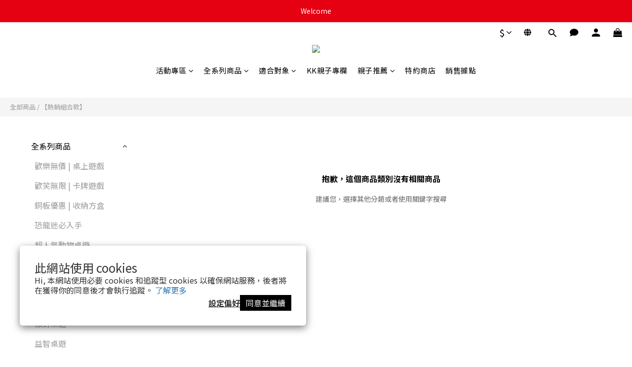

--- FILE ---
content_type: image/svg+xml
request_url: https://static.shoplineapp.com/web/assets/payment/7_eleven.svg
body_size: 1968
content:
<svg width="62" height="32" viewBox="0 0 62 32" fill="none" xmlns="http://www.w3.org/2000/svg">
<rect x="0.5" y="0.5" width="61" height="31" rx="2.5" fill="white"/>
<path d="M17.8164 3.44336H43.8174V28.6235H17.8164V3.44336Z" fill="white"/>
<path d="M17.6836 3.25H43.9276V28.75H17.6836V3.25Z" fill="#008061"/>
<path d="M33.8639 27.0724V28.0933H27.5694V27.0705H22.8063C22.3409 27.0705 21.9618 26.584 21.9618 25.9843L19.9688 5.82721C19.9688 5.22706 20.4342 4.74023 21.0085 4.74023H40.256C40.8266 4.74023 41.292 5.22706 41.292 5.82721L39.3214 25.9843C39.3214 26.584 38.9423 27.0705 38.4769 27.0705L33.8639 27.0724H33.8639Z" fill="white"/>
<path d="M23.4766 7.69141H36.3621C35.0934 8.16698 31.2312 10.782 30.2666 12.5401H23.4879L23.4766 7.69141H23.4766Z" fill="#F5821F"/>
<path d="M33.7453 21.585C33.5614 23.3408 33.5539 25.4791 33.5539 27.7252H27.9688C27.9688 25.4791 28.0626 23.3408 28.2465 21.585H33.7453H33.7453Z" fill="#ED1B2D"/>
<path d="M25.1044 19.0472V19.7277H24.2111V20.4085H25.1044V21.1886H23.0625V17.5586H25.1044V18.3671H24.2111V19.0472H25.1044Z" fill="#008061"/>
<path d="M29.8505 19.0472V19.7277H28.961V20.4085H29.8505V21.1886H27.8125V17.5586H29.8505V18.3671H28.961V19.0472H29.8505Z" fill="#008061"/>
<path d="M35.0849 19.0472V19.7277H34.1915V20.4085H35.0849V21.1886H33.043V17.5586H35.0849V18.3671H34.1915V19.0472H35.0849Z" fill="#008061"/>
<path d="M26.6369 17.5586V20.4085H27.5301V21.1886H25.4883V17.5586H26.6369Z" fill="#008061"/>
<path d="M31.5001 20.0119L31.0646 17.5586H30.0625L30.6329 21.1886H32.108L32.7987 17.5586H31.9466L31.5001 20.0119Z" fill="#008061"/>
<path d="M35.5703 17.5586H36.6739V21.1882H35.5703V17.5586Z" fill="#008061"/>
<path d="M36.6719 18.6366C36.732 18.2391 37.295 18.3458 37.295 18.5728V21.1889H38.4022V18.1123C38.4022 17.4599 37.4826 17.1976 36.6794 17.7719L36.6719 18.6366L36.6719 18.6366Z" fill="#008061"/>
<path d="M34.264 17.0481C34.3766 15.659 36.2796 13.3904 38.1225 12.7947V7.43555C33.0516 9.70417 29.7561 13.1352 29.043 17.0346L34.264 17.0481L34.264 17.0481Z" fill="#ED1B2D"/>
<rect x="0.5" y="0.5" width="61" height="31" rx="2.5" stroke="#EEEEEE"/>
</svg>
